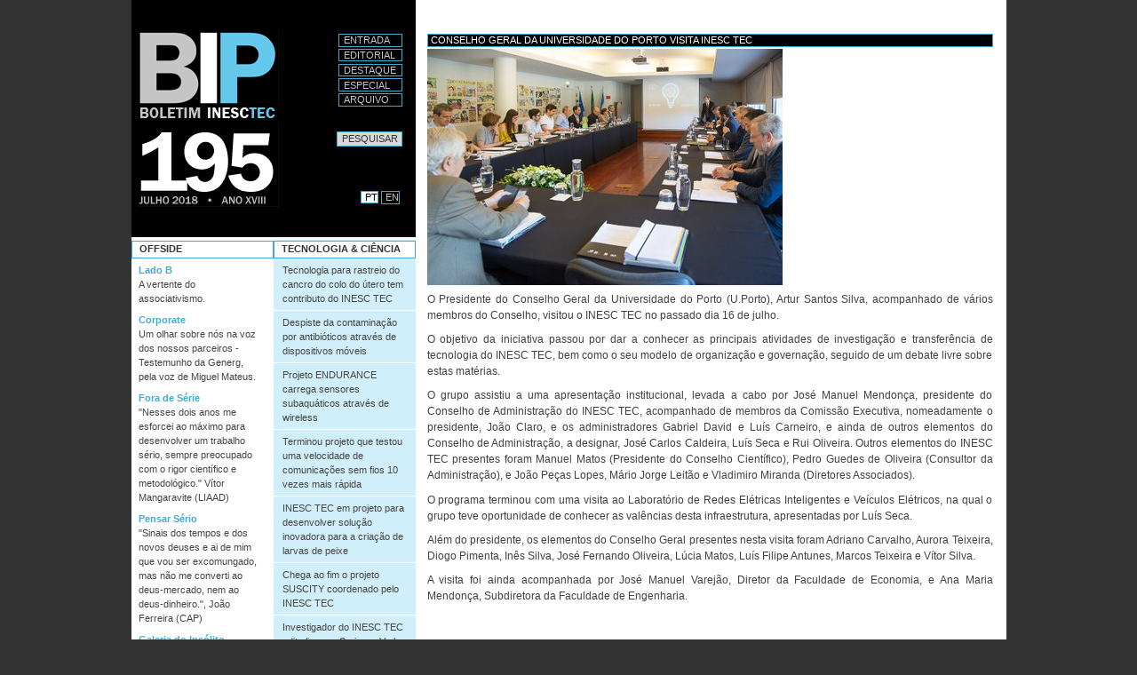

--- FILE ---
content_type: text/html;charset=utf-8
request_url: http://bip-archive.inesctec.pt/195/noticia-ev14.html
body_size: 7730
content:



<!DOCTYPE html PUBLIC
  "-//W3C//DTD XHTML 1.0 Transitional//EN"
  "http://www.w3.org/TR/xhtml1/DTD/xhtml1-transitional.dtd">

<html xmlns="http://www.w3.org/1999/xhtml" xml:lang="pt" lang="pt">

  
    
    
    
    


  <head>

    <meta http-equiv="Content-Type" content="text/html; charset=utf-8" />

    <meta name="generator" content="Plone - http://plone.org" />

    
    <meta http-equiv="X-UA-Compatible" content="IE=edge" />

    
      <base href="http://bip-archive.inesctec.pt/195/noticia-ev14.html" /><!--[if lt IE 7]></base><![endif]-->
    

    
        
  
    <meta property="og:site_name" content="BIP" />
    
        <meta property="og:image" content="http://bip-archive.inesctec.pt/195/noticia-ev14.html/image_tile" />
    
    
    
    <script src="http://connect.facebook.net/af_ZA/all.js#xfbml=1"></script>
  
  
  <script src="http://apis.google.com/js/plusone.js" type="text/javascript">{'parsetags': 'explicit','lang':'af_ZA'}</script>
  


<meta content="O Presidente do Conselho Geral da Universidade do Porto, Artur Santos Silva, acompanhado de vários membros do Conselho, visitou o INESC TEC no passado dia 16 de julho." name="description" />
<link rel="kss-base-url" href="http://bip-archive.inesctec.pt/195/noticia-ev14.html/" />

  
    <style type="text/css" media="screen">@import url(http://bip-archive.inesctec.pt/portal_css/Plone%20Classic%20Theme/base-cachekey1139.css);</style>
    <link rel="stylesheet" type="text/css" media="screen" href="http://bip-archive.inesctec.pt/portal_css/Plone%20Classic%20Theme/resourcetinymce.stylesheetstinymce-cachekey5852.css" />
    <style type="text/css">@import url(http://bip-archive.inesctec.pt/portal_css/Plone%20Classic%20Theme/print-cachekey8617.css);</style>
        <!--[if lt IE 8]>    
    
    <link rel="stylesheet" type="text/css" media="screen" href="http://bip-archive.inesctec.pt/portal_css/Plone%20Classic%20Theme/IEFixes-cachekey0322.css" />
        <![endif]-->
    
    <style type="text/css">@import url(http://bip-archive.inesctec.pt/portal_css/Plone%20Classic%20Theme/easynewsletter-cachekey5144.css);</style>

  
    <link rel="stylesheet" data-rel="kinetic-stylesheet" type="text/kss" href="http://bip-archive.inesctec.pt/portal_kss/Plone%20Classic%20Theme/at-cachekey0887.kss" />
  
    <script type="text/javascript" src="http://bip-archive.inesctec.pt/portal_javascripts/Plone%20Classic%20Theme/jquery-cachekey4977.js"></script>
    <script type="text/javascript" src="http://bip-archive.inesctec.pt/portal_javascripts/Plone%20Classic%20Theme/livesearch2-cachekey3970.js"></script>
    <script type="text/javascript" src="http://bip-archive.inesctec.pt/portal_javascripts/Plone%20Classic%20Theme/resourcecollective.flowplayerflowplayer.min-cachekey1667.js"></script>
       <!--[if lt IE 8]>
     
    <script type="text/javascript" src="http://bip-archive.inesctec.pt/portal_javascripts/Plone%20Classic%20Theme/iefixes-cachekey5707.js"></script>
       <![endif]-->
     
    <script type="text/javascript" src="http://bip-archive.inesctec.pt/portal_javascripts/Plone%20Classic%20Theme/resourcecioppino.twothumbs.javascriptstwothumbs-cachekey5021.js"></script>


<title>Conselho Geral da Universidade do Porto visita INESC TEC &mdash; BIP</title>

        

    <link rel="shortcut icon" type="image/x-icon" href="http://bip-archive.inesctec.pt/favicon.ico" />
    <link rel="apple-touch-icon" href="http://bip-archive.inesctec.pt/touch_icon.png" />



    <link rel="home" href="http://bip-archive.inesctec.pt" title="Página de entrada" />

    <link rel="contents" href="http://bip-archive.inesctec.pt/sitemap" title="Mapa do sítio" />




    <link rel="previous" href="http://bip-archive.inesctec.pt/195/noticia-ev13.html" title="Go to previous item" />

    <link rel="next" href="http://bip-archive.inesctec.pt/195/noticia-ev15.html" title="Go to next item" />





    <link rel="search" href="http://bip-archive.inesctec.pt/search_form" title="Search this site" />



        <!-- Disable IE6 image toolbar -->
        <meta http-equiv="imagetoolbar" content="no" />

        
        

        
        

        
        

        
        
        
    
    
    <link rel="alternate" type="application/rss+xml" title="Notícias BIP.PT" href="/feeds/RSS" />
    <link rel="alternate" type="application/rss+xml" title="News BIP.EN" href="/en/feeds/RSS" />

  </head>

  <body class="template-newsbip_view portaltype-news-item site-sig-bip section-195" dir="ltr">
    <div id="visual-portal-wrapper">

      <div class="visualClear" id="clear-space-before-wrapper-table"><!-- -->
      </div>

      <table id="portal-columns">
        <tbody>
          <tr>
             <td id="portal-column-left">
                <table id="portal-table-left"><tr>
                  <td id="portal-column-top" colspan="2">
                    <div id="portal-top">
                      <div id="portal-header">
    <p class="hiddenStructure">
  <a accesskey="2" href="http://bip-archive.inesctec.pt/195/noticia-ev14.html#content">Ir para o conteúdo.</a> |

  <a accesskey="6" href="http://bip-archive.inesctec.pt/195/noticia-ev14.html#portal-globalnav">Ir para a navegação</a>
</p>


    <h5 class="hiddenStructure">Secções</h5>

    <ul id="portal-globalnav">
        <li id="portaltab-index_html" class="plain">

            
               <a href="http://bip-archive.inesctec.pt" title="">Entrada</a>
            

            

</li>
        <li id="portaltab-Editorial" class="plain">

            

            
               <a href="editorial.html" title="">Editorial</a>
            

</li>
        <li id="portaltab-Destaque" class="plain">

            

            
               <a href="destaque.html" title="">Destaque</a>
            

</li>
        <li id="portaltab-Especial" class="plain">

            

            
               <a href="especial.html" title="">Especial</a>
            

</li>
        <li id="portaltab-Arquivo" class="plain">

            

            
               <a href="arquivo.html" title="">Arquivo</a>
            

</li>
    </ul>


<div id="portal-mix">
<div id="portal-searchbox">
    <form name="searchform" action="search">
        <label for="searchGadget" class="hiddenStructure">Pesquisar</label>

        <div class="LSBox">
        <input name="SearchableText" type="text" size="18" title="Pesquisar" accesskey="4" class="inputLabel" id="searchGadget" />

        <!--SIG-->
        <input type="hidden" name="lang" value="pt" />

        <input class="searchButton" type="submit" value="Pesquisar" />
    
        <div class="searchSection">
            <input id="searchbox_currentfolder_only" class="noborder" type="checkbox" name="path" value="/bip/sig-bip/195" />
            <label for="searchbox_currentfolder_only" style="cursor: pointer">apenas na secção corrente</label>
        </div>

        <div class="LSResult" id="LSResult" style=""><div class="LSShadow" id="LSShadow"></div></div>
        </div>
    </form>

    <div id="portal-advanced-search" class="hiddenStructure">
        <a href="http://bip-archive.inesctec.pt/search_form" accesskey="5">Pesquisa Avançada…</a>
    </div>
</div>
<div id="portal-lang">
    <ul>
       
        <li class="selected"><a href="http://bip-archive.inesctec.pt">PT</a></li>
        <li class="plain"><a href="http://bip-archive.inesctec.pt/en">EN</a></li>
       

       

    </ul>
</div>
</div>
<a id="portal-logo" accesskey="1" href="http://bip-archive.inesctec.pt">
    <img alt="BIP logo" src="bip.gif" /></a>
</div>

                    </div>
                    
                  </td>
                </tr><tr>
                  
                  <td id="portal-column-one">
                    <div class="visualPadding">
                      
                        
<div id="portletwrapper-706c6f6e652e6c656674636f6c756d6e0a636f6e746578740a2f6269702f7369672d6269702f3139350a6f666673696465" class="portletWrapper kssattr-portlethash-706c6f6e652e6c656674636f6c756d6e0a636f6e746578740a2f6269702f7369672d6269702f3139350a6f666673696465"><dl class="portlet">

    <dt class="portletHeader">
        <span class="portletTopLeft"></span>
        <span>
           Offside
        </span>
        <span class="portletTopRight"></span>
    </dt>

    <dd class="portletItem">
      
        <a href="http://bip-archive.inesctec.pt/195/lado-b.html" class="plain">
           Lado B</a>
<p>A vertente do associativismo.</p>
      
      
        <a href="http://bip-archive.inesctec.pt/195/corporate.html" class="plain">
           Corporate</a>
<p>Um olhar sobre nós na voz dos nossos parceiros - Testemunho da Generg, pela voz de Miguel Mateus.</p>
      
      
        <a href="http://bip-archive.inesctec.pt/195/fora-de-serie.html" class="plain">
           Fora de Série</a>
<p>"Nesses dois anos me esforcei ao máximo para desenvolver um trabalho sério, sempre preocupado com o rigor científico e metodológico." Vítor Mangaravite (LIAAD)
</p>
      
      
        <a href="http://bip-archive.inesctec.pt/195/pensarserio.html" class="plain">
           Pensar Sério</a>
<p>"Sinais dos tempos e dos novos deuses e ai de mim que vou ser excomungado, mas não me converti ao deus-mercado, nem ao deus-dinheiro.", João Ferreira (CAP)</p>
      
      
        <a href="http://bip-archive.inesctec.pt/195/insolito.html" class="plain">
           Galeria do Insólito</a>
<p>Já que estamos a falar de insólitos, podia dar um livro a quantidade de pedidos estranhos que chegam aos serviços do INESC TEC.</p>
      
      
        <a href="http://bip-archive.inesctec.pt/195/ecografia.html" class="plain">
           Ecografia</a>
<p>BIP tira Raio X a colaboradores do INESC TEC...</p>
      
      
        <a href="http://bip-archive.inesctec.pt/195/doutorados.html" class="plain">
           Novos Doutorados</a>
<p>Venha conhecer os novos doutorados do INESC TEC...</p>
      
      
        <a href="http://bip-archive.inesctec.pt/195/novos-colaboradores.html" class="plain">
           Novos Colaboradores</a>
<p>No mês de junho entraram 15 novos colaboradores no INESC TEC.</p>
      
      
        <a href="http://bip-archive.inesctec.pt/195/cade-voce.html" class="plain">
           Cadê Você?</a>
<p>O INESC TEC lança todos os meses no mercado pessoas altamente qualificadas...</p>
      
      
        <a href="http://bip-archive.inesctec.pt/195/jobs.html" class="plain">
           Jobs 4 the Boys &amp; Girls</a>
<p>Referência a anúncios publicados pelo INESC TEC, oferecendo bolsas, contratos de trabalho e outras oportunidades...</p>
      
      
        <a href="http://bip-archive.inesctec.pt/195/biptoon.html" class="plain">
           Biptoon</a>
<p>Mais cenas de como bamos indo porreiros...</p>
      
    </dd>
</dl></div>

<div id="portletwrapper-706c6f6e652e6c656674636f6c756d6e0a636f6e746578740a2f6269702f7369672d6269702f3139350a756c74696d6f732d636f6d65746172696f73" class="portletWrapper kssattr-portlethash-706c6f6e652e6c656674636f6c756d6e0a636f6e746578740a2f6269702f7369672d6269702f3139350a756c74696d6f732d636f6d65746172696f73"></div>




                      
                      &nbsp;
                    </div>
                  </td>
                  

                  
                  <td id="portal-column-two">
                    <div class="visualPadding">
                      
                        
<div id="portletwrapper-706c6f6e652e7269676874636f6c756d6e0a636f6e746578740a2f6269702f7369672d6269702f3139350a7465636e6f6c6f6769612d6369656e636961" class="portletWrapper kssattr-portlethash-706c6f6e652e7269676874636f6c756d6e0a636f6e746578740a2f6269702f7369672d6269702f3139350a7465636e6f6c6f6769612d6369656e636961"><dl class="portlet">

    <dt class="portletHeader">
        <span class="portletTopLeft"></span>
        <span>
           Tecnologia & Ciência
        </span>
        <span class="portletTopRight"></span>
    </dt>

    <dd class="portletItem odd">
     <ul>
      
       <li class="plain">
        <a href="http://bip-archive.inesctec.pt/195/noticia-tc01.html">
           Tecnologia para rastreio do cancro do colo do útero tem contributo do INESC TEC</a>
       </li>
      
      
       <li class="plain">
        <a href="http://bip-archive.inesctec.pt/195/noticia-tc02.html">
           Despiste da contaminação por antibióticos através de dispositivos móveis </a>
       </li>
      
      
       <li class="plain">
        <a href="http://bip-archive.inesctec.pt/195/noticia-tc03.html">
           Projeto ENDURANCE carrega sensores subaquáticos através de wireless</a>
       </li>
      
      
       <li class="plain">
        <a href="http://bip-archive.inesctec.pt/195/noticia-tc04.html">
           Terminou projeto que testou uma velocidade de comunicações sem fios 10 vezes mais rápida</a>
       </li>
      
      
       <li class="plain">
        <a href="http://bip-archive.inesctec.pt/195/noticia-tc05.html">
           INESC TEC em projeto para desenvolver solução inovadora para a criação de larvas de peixe</a>
       </li>
      
      
       <li class="plain">
        <a href="http://bip-archive.inesctec.pt/195/noticia-tc06.html">
           Chega ao fim o projeto SUSCITY coordenado pelo INESC TEC</a>
       </li>
      
      
       <li class="plain">
        <a href="http://bip-archive.inesctec.pt/195/noticia-tc07.html">
           Investigador do INESC TEC edita livro na Springer-Verlag</a>
       </li>
      
      
       <li class="plain">
        <a href="http://bip-archive.inesctec.pt/195/noticia-tc08.html">
           Co-autoria INESC TEC em novo livro sobre análise de dados</a>
       </li>
      
     </ul>
    </dd>

</dl></div>

<div id="portletwrapper-706c6f6e652e7269676874636f6c756d6e0a636f6e746578740a2f6269702f7369672d6269702f3139350a7072656d696f732d64697374696e636f6573" class="portletWrapper kssattr-portlethash-706c6f6e652e7269676874636f6c756d6e0a636f6e746578740a2f6269702f7369672d6269702f3139350a7072656d696f732d64697374696e636f6573"><dl class="portlet">

    <dt class="portletHeader">
        <span class="portletTopLeft"></span>
        <span>
           Prémios & Distinções
        </span>
        <span class="portletTopRight"></span>
    </dt>

    <dd class="portletItem odd">
     <ul>
      
       <li class="plain">
        <a href="http://bip-archive.inesctec.pt/195/noticia-pd01.html">
           Antiga investigadora do CEGI eleita melhor tese de doutoramento da Europa</a>
       </li>
      
      
       <li class="plain">
        <a href="http://bip-archive.inesctec.pt/195/noticia-pd02.html">
           Algoritmo evolucionário made in INESC TEC consolida liderança internacional</a>
       </li>
      
      
       <li class="plain">
        <a href="http://bip-archive.inesctec.pt/195/noticia-pd03.html">
           Revista internacional de análise de imagens médica reconhece investigador INESC TEC</a>
       </li>
      
     </ul>
    </dd>

</dl></div>

<div id="portletwrapper-706c6f6e652e7269676874636f6c756d6e0a636f6e746578740a2f6269702f7369672d6269702f3139350a6576656e746f732d76697369746173" class="portletWrapper kssattr-portlethash-706c6f6e652e7269676874636f6c756d6e0a636f6e746578740a2f6269702f7369672d6269702f3139350a6576656e746f732d76697369746173"><dl class="portlet">

    <dt class="portletHeader">
        <span class="portletTopLeft"></span>
        <span>
           Eventos & Visitas
        </span>
        <span class="portletTopRight"></span>
    </dt>

    <dd class="portletItem odd">
     <ul>
      
       <li class="plain">
        <a href="http://bip-archive.inesctec.pt/195/noticia-ev01.html">
           INESC TEC organiza mais uma edição da Escola de Verão VISUM </a>
       </li>
      
      
       <li class="plain">
        <a href="http://bip-archive.inesctec.pt/195/noticia-ev02.html">
           Workshop sobre desafios do mar profundo organizado pelo INESC TEC</a>
       </li>
      
      
       <li class="plain">
        <a href="http://bip-archive.inesctec.pt/195/noticia-ev03.html">
           INESC TEC organiza conferência sobre análise e reconhecimento de imagens </a>
       </li>
      
      
       <li class="plain">
        <a href="http://bip-archive.inesctec.pt/195/noticia-ev04.html">
           Projeto MANUFACTUR4.0 com participação do INESC TEC</a>
       </li>
      
      
       <li class="plain">
        <a href="http://bip-archive.inesctec.pt/195/noticia-ev05.html">
           INESC TEC organiza conferência em blockchain</a>
       </li>
      
      
       <li class="plain">
        <a href="http://bip-archive.inesctec.pt/195/noticia-ev06.html">
           Maior evento de estudantes e jovens profissionais com colaboração do INESC TEC</a>
       </li>
      
      
       <li class="plain">
        <a href="http://bip-archive.inesctec.pt/195/noticia-ev07.html">
           INESC TEC acolhe empreendedores de palmo e meio durante uma semana</a>
       </li>
      
      
       <li class="plain">
        <a href="http://bip-archive.inesctec.pt/195/noticia-ev08.html">
           Investigadores do INESC TEC visitam Centro da Biomassa para Energia</a>
       </li>
      
      
       <li class="plain">
        <a href="http://bip-archive.inesctec.pt/195/noticia-ev09.html">
           INESC TEC participa em debate sobre Energia, Sustentabilidade e Ciência</a>
       </li>
      
      
       <li class="plain">
        <a href="http://bip-archive.inesctec.pt/195/noticia-ev10.html">
           AIRBUS procura novas tecnologias no INESC TEC</a>
       </li>
      
      
       <li class="plain">
        <a href="http://bip-archive.inesctec.pt/195/noticia-ev11.html">
           Presidente da CCDR-N visita INESC TEC</a>
       </li>
      
      
       <li class="plain">
        <a href="http://bip-archive.inesctec.pt/195/noticia-ev12.html">
           INESC TEC recebe visita do Reitor da Universidade do Porto</a>
       </li>
      
      
       <li class="plain">
        <a href="http://bip-archive.inesctec.pt/195/noticia-ev13.html">
           INESC TEC recebe visita do Reitor da Universidade de Aveiro </a>
       </li>
      
      
       <li class="selected">
        <a href="http://bip-archive.inesctec.pt/195/noticia-ev14.html">
           Conselho Geral da Universidade do Porto visita INESC TEC</a>
       </li>
      
      
       <li class="plain">
        <a href="http://bip-archive.inesctec.pt/195/noticia-ev15.html">
           INESC TEC organiza curso para quadros da REN</a>
       </li>
      
     </ul>
    </dd>

</dl></div>

<div id="portletwrapper-706c6f6e652e7269676874636f6c756d6e0a636f6e746578740a2f6269702f7369672d6269702f3139350a636c697070696e67" class="portletWrapper kssattr-portlethash-706c6f6e652e7269676874636f6c756d6e0a636f6e746578740a2f6269702f7369672d6269702f3139350a636c697070696e67"><dl class="portlet portletCollection portlet-collection-recortes-imprensa">

    <dt class="portletHeader">
        <span class="portletTopLeft"></span>
            <span>Recortes Imprensa</span>
        <span class="portletTopRight"></span>
    </dt>

<dd class="portletItem">
<ul>
    
    <li class="portletItem odd">
        <a href="http://bip-archive.inesctec.pt/195/recortes-imprensa/porto-multiplica-por-10-a-velocidade-das-comunicacoes-sem-fios-jornal-de-negocios" class="tile" title="Investigadores do INESC TEC, do Porto, participam num consórcio internacional que acaba de demonstrar, pela primeira vez a nível mundial, velocidades de transmissão que atingiram uma velocidade de 10 gigabits por segundo. (26-07-2018)">
            
            Porto multiplica por 10 a velocidade das comunicações sem fios (Jornal de Negócios)
            
        </a>
    </li>
    
    
    <li class="portletItem even">
        <a href="http://bip-archive.inesctec.pt/195/recortes-imprensa/portuguesa-tem-a-melhor-tese-de-doutoramento-da-europa.-e-um-feito-inedito-observador" class="tile" title="A tese de Margarida Carvalho foi considerada a melhor da Europa. A investigadora aplica a teoria dos jogos à troca de rins entre hospitais. É a primeira vez que um português vence a distinção. (23-07-2018)">
            
            Portuguesa tem a melhor tese de doutoramento da Europa. É um feito inédito (Observador)
            
        </a>
    </li>
    
    
    <li class="portletItem odd">
        <a href="http://bip-archive.inesctec.pt/195/recortes-imprensa/o-smartphone-guia-para-cegos-diario-de-noticias" class="tile" title="Em Vila Real, os dispositivos móveis estão a ser usados para melhorar a vida das pessoas cegas. Investigadores da Universidade de Trás-os-Montes e Alto Douro (UTAD) e do Instituto de Engenharia de Sistemas e Computadores, Tecnologia e Ciência (INES TEC) estão a criar o iSeaBlind (...) (22-07-2018)">
            
            O smartphone-guia para cegos (Diário de Notícias)
            
        </a>
    </li>
    
</ul>
</dd>

    <dd class="portletFooter">
        <span class="portletBottomLeft"></span>
        <span>
        <a href="http://bip-archive.inesctec.pt/195/recortes-imprensa/recortes-imprensa">Mais...</a>
        </span>
        <span class="portletBottomRight"></span>
    </dd>

</dl></div>




                      
                      &nbsp;
                    </div>
                  </td>
                  
                </tr></table>                
            </td>

            
            <td id="portal-column-content">

              <div id="viewlet-above-content"></div>

              
                <div class="">

                    

                    <span id="contentTopLeft"></span>
                    <span id="contentTopRight"></span>

                    

    <dl class="portalMessage info" id="kssPortalMessage" style="display:none">
        <dt>Info</dt>
        <dd></dd>
    </dl>



                    
                    <div id="content">
                      
                      <div>
    

        

        <h1 class="documentFirstHeading"> 
            Conselho Geral da Universidade do Porto visita INESC TEC
            <!--<metal:field use-macro="python:here.widget('title', mode='view')">
            Title
            </metal:field>-->
        </h1>

        

        



        <div class="newsImageContainer">
            <a href="http://bip-archive.inesctec.pt/195/noticia-ev14.html/image/image_view_fullscreen" id="parent-fieldname-image">
               <img src="http://bip-archive.inesctec.pt/195/noticia-ev14.html/image_preview" alt="Conselho Geral da Universidade do Porto visita INESC TEC" title="visita Conselho Geral" height="266" width="400" class="newsImage" />
            </a>
        </div>

        

        <div id="parent-fieldname-text" class="plain">
            <p>O Presidente do Conselho Geral da Universidade do Porto (U.Porto), Artur Santos Silva, acompanhado de vários membros do Conselho, visitou o INESC TEC no passado dia 16 de julho.</p>
<p>O objetivo da iniciativa passou por dar a conhecer as principais atividades de investigação e transferência de tecnologia do INESC TEC, bem como o seu modelo de organização e governação, seguido de um debate livre sobre estas matérias.</p>
<p>O grupo assistiu a uma apresentação institucional, levada a cabo por José Manuel Mendonça, presidente do Conselho de Administração do INESC TEC, acompanhado de membros da Comissão Executiva, nomeadamente o presidente, João Claro, e os administradores Gabriel David e Luís Carneiro, e ainda de outros elementos do Conselho de Administração, a designar, <span>José Carlos Caldeira, Luís Seca e Rui Oliveira. Outros elementos do INESC TEC presentes foram </span><span>Manuel Matos (Presidente do Conselho Científico), </span><span>Pedro Guedes de Oliveira (Consultor da Administração), e João Peças Lopes, Mário Jorge Leitão e Vladimiro Miranda (Diretores Associados).</span></p>
<p><span>O programa terminou com uma visita ao Laboratório de Redes Elétricas Inteligentes e Veículos Elétricos, na qual o grupo teve oportunidade de conhecer as valências desta infraestrutura, apresentadas por Luís Seca.</span></p>
<p>Além do presidente, os elementos do Conselho Geral presentes nesta visita foram Adriano Carvalho, Aurora Teixeira, Diogo Pimenta, Inês Silva, José Fernando Oliveira, Lúcia Matos, Luís Filipe Antunes, Marcos Teixeira e Vítor Silva.</p>
<p>A visita foi ainda acompanhada por José Manuel Varejão, Diretor da Faculdade de Economia, e Ana Maria Mendonça, Subdiretora da Faculdade de Engenharia.</p>
<p> </p>
<p><i>Os investigadores do INESC TEC mencionados na notícia têm vínculo ao INESC TEC, à UP-FEUP, à UP-FCUP, à UP-FEP e à UMinho. </i></p>
<p> </p>
        </div>
        
        <div class="relatedItems">
    
        
            
        
    
</div>
        
        


    
</div>
                    </div>
                    

                    

                    <span id="contentBottomLeft"></span>
                    <span id="contentBottomRight"></span>

                </div>
              

              <div id="viewlet-below-content">

    

        <div class="listingBar">

            <div class="image-next">
            <a href="http://bip-archive.inesctec.pt/195/noticia-ev15.html" title="INESC TEC organiza curso para quadros da REN"></a></div>

          
          
            <div class="image-previous">
            <a href="http://bip-archive.inesctec.pt/195/noticia-ev13.html" title="INESC TEC recebe visita do Reitor da Universidade de Aveiro "></a></div>
          
          

       </div>

   




    <div class="discussion">

        

        
        <!--<tal:login condition="python:isAnon and not userHasReplyPermission and isDiscussionAllowed">
            <form action=""
                  tal:define="login_url view/login_url"
                  tal:condition="login_url"
                  tal:attributes="action login_url">
                <input type="submit" value="Log in to add comments"
                       i18n:translate="label_login_to_add_comments" />
            </form>
        </tal:login>-->

        <form action="http://bip-archive.inesctec.pt/login">
            <input class="discussion-standalone" type="submit" value="Autentique-se para adicionar comentários" />
        </form>

        
    </div>
</div>

            </td>
            


          </tr>
        </tbody>
      </table>
      

      <div class="visualClear" id="clear-space-before-footer"><!-- --></div>

      

        <div id="portal-footer">
   <div id="portal-footer-up">
      
      <a style="margin-left: 180px;" href="http://www.inesctec.pt" target="_blank"><img alt="INESC TEC Logo" title="INESC TEC Logo" src="portal_url/imagens/inesctec-bip-pt.png" /></a>
      <br />
      <div class="links-footer" style="float:left">
         
         
         
             <a href="http://bip-archive.inesctec.pt/195/noticia-ev14.html/../ficha-tecnica.html">Ficha Técnica</a>
         
         
         
         | <a href="login_form">Entrar</a>
         
         
         
      </div>
      <div style="float:right">
             <a href="https://www.facebook.com/INESCTEC"><img height="16" width="16" src="/social/facebook2.gif" title="Follow us on facebook"></a>&nbsp;
             <a href="http://www.twitter.com/INESCTEC"><img height="16" width="16" src="/social/twitter.png" title="Follow us on twitter"></a>&nbsp;
             <a href="https://www.youtube.com/channel/UC2i-l2KZ8ZewLbjIPzbdrWw"><img height="16" width="16" src="/social/youtube.gif" title="Follow us on youtube"></a>&nbsp;
             <a href="http://www.linkedin.com/company/inesc-tec"><img height="16" width="16" src="/social/linkedin.gif" title="Follow us on linkedin"></a>&nbsp;
             <a href="https://www.instagram.com/inesctec"><img height="16" width="16" src="/social/instagram.gif" title="Follow us on Instagram"></a>&nbsp;
             <a href="http://bit.ly/googleplus-inesctec"><img height="16" width="16" src="/social/googleplus.png" title="Follow us on Goolge+"></a>
             &nbsp;&nbsp;&nbsp;&nbsp;&nbsp;&nbsp;&nbsp;
      </div>
   </div>
   <div class="special-footer" style="clear:both">
         <p><span class="mark">RESPONSABILIDADE</span> <span>O BIP é um boletim irreverente e não oficial e os artigos e opiniões publicados não pretendem traduzir a posição oficial da instituição, sendo da responsabilidade exclusiva dos seus autores.</span></p>
   </div>
</div>
<script type="text/javascript">
   var gaJsHost = (("https:" == document.location.protocol) ? "https://ssl." : "http://www.");
   document.write(unescape("%3Cscript src='" + gaJsHost + "google-analytics.com/ga.js' type='text/javascript'%3E%3C/script%3E"));
</script>
<script type="text/javascript">
   try {
      var pageTracker = _gat._getTracker("UA-3450262-3");
      pageTracker._trackPageview();
   } catch(err) {}
</script>
<div id="portal-colophon">

<div class="colophonWrapper">
    
    <!--<p tal:condition="python:lang=='pt'">
        Caso necessite de apoio na utilização desta plataforma, consulte a <a href="/help">Página de Ajuda</a>.<br />
        Pode também preencher um <a href="/contact-info">Formulário de Contacto</a>.
    </p>
    
    <p tal:condition="python:lang!='pt'">
        If you need assistance in using this plataform, please fill the  <a href="/contact-info">Contact Form</a>.
    </p>-->
</div>
</div>

      

      <div class="visualClear"><!-- --></div>
    </div>
<div id="kss-spinner"><img alt="" src="http://bip-archive.inesctec.pt/spinner.png" /></div>
</body>
</html>
